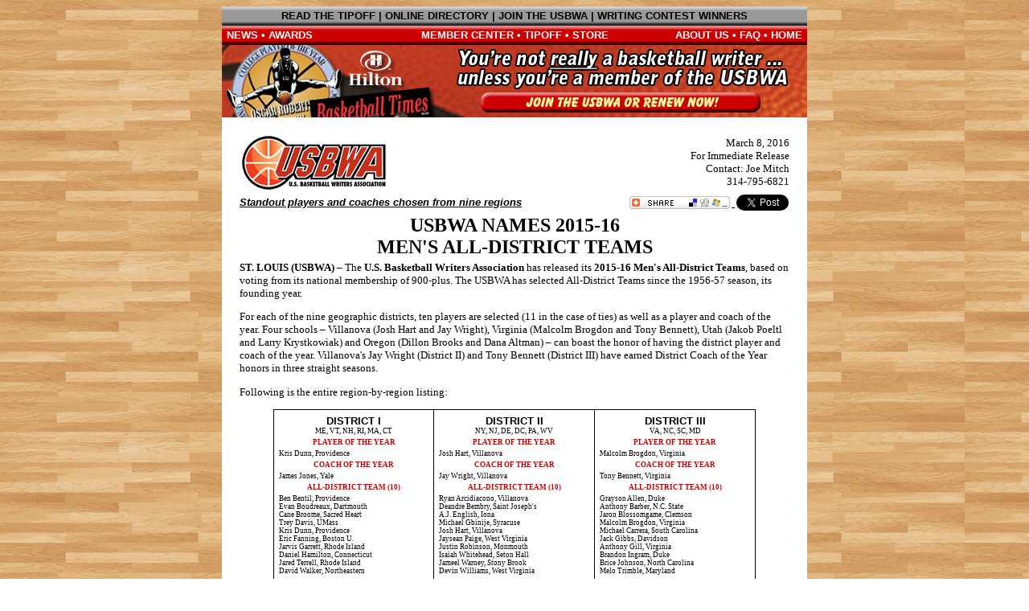

--- FILE ---
content_type: text/html
request_url: http://archives.sportswriters.net/usbwa/news/2016/alldistrict160308.html
body_size: 20337
content:
<html>

<head>
<meta content="en-us" http-equiv="Content-Language">
<meta content="text/html; charset=windows-1252" http-equiv="Content-Type">
<meta content="Microsoft FrontPage 12.0" name="GENERATOR">
<meta content="FrontPage.Editor.Document" name="ProgId">
<title>USBWA &gt; News &gt; 2015-16 Men's All-District Teams</title>
<link href="../../usbwa.css" rel="stylesheet" type="text/css">
</head>

<body class="background">

<!--TOP NAVIGATION-->
<!--webbot bot="Include" tag="BODY" u-include="../../includes/navigation728.htm" startspan -->

<table align="center" border="0" cellpadding="2" cellspacing="0" class="navigation1" height="24" width="728">
	<tr>
		<td align="center" background="../../../images/navigation/sportswriters.jpg" bgcolor="#CCCCCC" colspan="3" width="100%">
		<a href="../../tipoff/index.html">READ THE TIPOFF</a> |
		<a href="http://directory.sportswriters.net/" target="_blank">ONLINE DIRECTORY</a> 
		| <a href="../../../membership/index.html">JOIN THE USBWA</a> |
		<a href="../../awards/writing/index.html">WRITING CONTEST WINNERS</a></td>
	</tr>
</table>
<table align="center" border="0" cellpadding="2" cellspacing="0" class="navigation" height="24" width="728">
	<tr>
		<td align="left" background="../../../images/navigation/usbwa.jpg" height="24" width="185">&nbsp;<a href="../index.html">NEWS</a> 
		• <a href="../../awards/index.html">AWARDS</a> </td>
		<td align="center" background="../../../images/navigation/usbwa.jpg" height="24">
		<a href="http://directory.sportswriters.net/" target="_blank">MEMBER CENTER</a> 
		• <a href="../../tipoff/index.html">TIPOFF</a> •
		<a href="http://www.cafepress.com/usbwa" target="_blank">STORE</a></td>
		<td align="right" background="../../../images/navigation/usbwa.jpg" height="24" width="185">
		<a href="../../about/index.html">ABOUT US</a> •
		<a href="../../about/faq/index.html">FAQ</a> • <a href="../../index.html">HOME</a>&nbsp;
		</td>
	</tr>
</table>
<table align="center" border="0" cellpadding="0" cellspacing="0" width="728">
	<tr>
		<td align="center" bgcolor="#000000" colspan="3">
		<a href="https://directory.sportswriters.net/register.html" target="_blank">
		<img border="0" height="90" src="../../images/front/banner_join_2018.jpg" title="Join the USBWA!" width="728"></a></td>
	</tr>
</table>

<!--webbot bot="Include" endspan i-checksum="16284" --><table align="center" bgcolor="#FFFFFF" border="0" cellpadding="20" cellspacing="0" width="728">
	<tr>
		<td align="left" valign="top" width="100%">
		<table align="center" border="0" cellpadding="2" cellspacing="0" width="100%">
			<tr>
				<td><a href="../../index.html">
				<img border="0" height="69" src="../../images/usbwa_color.jpg" width="225"></a></td>
				<td align="right" class="text">March 8, 2016<br>For Immediate Release<br>
				Contact: <a href="mailto:mitch@usbwa.com">Joe Mitch</a><br>314-795-6821</td>
			</tr>
			<tr>
				<td class="deckhead">Standout players and coaches chosen from nine 
				regions</td>
				<td align="right" class="deckhead">
				<!--webbot bot="Include" tag="BODY" u-include="../../includes/share.htm" startspan -->

<table border="0" cellpsdding="0" cellspacing="0">
	<tr>
		<td>
		<script type="text/javascript">var addthis_pub="gangit";</script>
		<a href="http://www.addthis.com/bookmark.php?v=20" onmouseover="return addthis_open(this, '', '[URL]', '[TITLE]')" onmouseout="addthis_close()" onclick="return addthis_sendto()">
		<img src="../../../images/lg-share-en.gif" width="125" height="16" alt="Bookmark and Share" style="border:0" /></a><script type="text/javascript" src="http://s7.addthis.com/js/200/addthis_widget.js"></script></td>
		<td>&nbsp;</td>
		<td>
		<a href="http://twitter.com/share" class="twitter-share-button" data-count="none" data-via="usbwa">
		Tweet</a><script type="text/javascript" src="http://platform.twitter.com/widgets.js"></script></td>
	</tr>
</table>

<!--webbot bot="Include" endspan i-checksum="20833" --></td>
			</tr>
			<tr>
				<td align="center" class="headline" colspan="2" height="31">USBWA 
				NAMES 2015-16<br>MEN&#39;S ALL-DISTRICT TEAMS</td>
			</tr>
			<tr>
				<td class="text" colspan="2">
				<p><b>ST. LOUIS (USBWA)</b> – The <b>U.S. Basketball Writers Association</b> 
				has released its <b>2015-16 Men&#39;s All-District Teams</b>, based 
				on voting from its national membership of 900-plus. The USBWA has 
				selected All-District Teams since the 1956-57 season, its founding 
				year.</p>
				<p>For each of the nine geographic districts, ten players are selected 
				(11 in the case of ties) as well as a player and coach of the year. 
				Four schools – Villanova (Josh Hart and Jay Wright), Virginia (Malcolm 
				Brogdon and Tony Bennett), Utah (Jakob Poeltl and Larry 
				Krystkowiak) and Oregon (Dillon Brooks and Dana Altman) – can boast 
				the honor of having the district player and coach of the year. Villanova's 
				Jay Wright (District II) and Tony Bennett (District III) have earned 
				District Coach of the Year honors in three straight seasons.</p>
				<p>Following is the entire region-by-region listing:</p>
				<table id="table1" align="center" bgcolor="#000000" border="0" cellpadding="4" cellspacing="1" width="600">
					<tr>
						<td align="center" bgcolor="#FFFFFF" valign="top" width="200">
						<table id="table2" border="0" cellpadding="2" cellspacing="0" width="100%">
							<tr>
								<td align="center" class="header10" width="100%">
								DISTRICT I<br><span class="text7">ME, VT, NH, RI, 
								MA, CT</span></td>
							</tr>
							<tr>
								<td align="center" class="text7red" width="100%">
								<b>PLAYER OF THE YEAR</b></td>
							</tr>
							<tr>
								<td class="text7" width="100%">Kris Dunn, 
								Providence</td>
							</tr>
							<tr>
								<td align="center" class="text7red" width="100%">
								<b>COACH OF THE YEAR</b></td>
							</tr>
							<tr>
								<td class="text7" width="100%">James Jones, Yale</td>
							</tr>
							<tr>
								<td align="center" class="text7red"><b>ALL-DISTRICT 
								TEAM (10)</b></td>
							</tr>
							<tr>
								<td class="text7" width="100%">Ben Bentil, 
								Providence<br>Evan Boudreaux, Dartmouth<br>Cane 
								Broome, Sacred Heart<br>Trey Davis, UMass<br>Kris 
								Dunn, Providence<br>Eric Fanning, Boston U.<br>
								Jarvis Garrett, Rhode Island<br>Daniel Hamilton, 
								Connecticut<br>Jared Terrell, Rhode Island<br>
								David Walker, Northeastern</td>
							</tr>
						</table>
						</td>
						<td align="center" bgcolor="#FFFFFF" valign="top" width="200">
						<table id="table3" border="0" cellpadding="2" cellspacing="0" width="100%">
							<tr>
								<td align="center" class="header10" width="100%">
								DISTRICT II<br><span class="text7">NY, NJ, DE, DC, 
								PA, WV</span></td>
							</tr>
							<tr>
								<td align="center" class="text7red" width="100%">
								<b>PLAYER OF THE YEAR</b></td>
							</tr>
							<tr>
								<td class="text7" width="100%">Josh Hart, 
								Villanova</td>
							</tr>
							<tr>
								<td align="center" class="text7red" width="100%">
								<b>COACH OF THE YEAR</b></td>
							</tr>
							<tr>
								<td class="text7" width="100%">Jay Wright, Villanova</td>
							</tr>
							<tr>
								<td align="center" class="text7red"><b>ALL-DISTRICT 
								TEAM (10)</b></td>
							</tr>
							<tr>
								<td class="text7" width="100%">Ryan Arcidiacono, 
								Villanova<br>Deandre Bembry, Saint Joseph's<br>
								A.J. English, Iona<br>Michael Gbinije, Syracuse<br>
								Josh Hart, Villanova<br>Jaysean Paige, West 
								Virginia<br>Justin Robinson, Monmouth<br>Isaiah 
								Whitehead, Seton Hall<br>Jameel Warney, Stony 
								Brook<br>Devin Williams, West Virginia</td>
							</tr>
						</table>
						</td>
						<td align="center" bgcolor="#FFFFFF" valign="top" width="200">
						<table id="table4" border="0" cellpadding="2" cellspacing="0" width="100%">
							<tr>
								<td align="center" class="header10" width="100%">
								DISTRICT III<br><span class="text7">VA, NC, SC, 
								MD</span></td>
							</tr>
							<tr>
								<td align="center" class="text7red" width="100%">
								<b>PLAYER OF THE YEAR</b></td>
							</tr>
							<tr>
								<td class="text7" width="100%">Malcolm Brogdon, 
								Virginia</td>
							</tr>
							<tr>
								<td align="center" class="text7red" width="100%">
								<b>COACH OF THE YEAR</b></td>
							</tr>
							<tr>
								<td class="text7" width="100%">Tony Bennett, Virginia</td>
							</tr>
							<tr>
								<td align="center" class="text7red"><b>ALL-DISTRICT 
								TEAM (10)</b></td>
							</tr>
							<tr>
								<td class="text7" width="100%">Grayson Allen, 
								Duke<br>Anthony Barber, N.C. State<br>Jaron 
								Blossomgame, Clemson<br>Malcolm Brogdon, 
								Virginia<br>Michael Carrera, South Carolina<br>
								Jack Gibbs, Davidson<br>Anthony Gill, Virginia<br>
								Brandon Ingram, Duke<br>Brice Johnson, North 
								Carolina<br>Melo Trimble, Maryland</td>
							</tr>
						</table>
						</td>
					</tr>
					<tr>
						<td align="center" bgcolor="#FFFFFF" valign="top" width="200">
						<table id="table5" border="0" cellpadding="2" cellspacing="0" width="100%">
							<tr>
								<td align="center" class="header10" width="100%">
								DISTRICT IV<br><span class="text7">KY, TN, MS, AL, 
								GA, FL</span></td>
							</tr>
							<tr>
								<td align="center" class="text7red" width="100%">
								<b>PLAYER OF THE YEAR</b></td>
							</tr>
							<tr>
								<td class="text7" width="100%">Tyler Ulis, 
								Kentucky</td>
							</tr>
							<tr>
								<td align="center" class="text7red" width="100%">
								<b>COACH OF THE YEAR</b></td>
							</tr>
							<tr>
								<td class="text7" width="100%">Jim Larranaga, 
								Miami</td>
							</tr>
							<tr>
								<td align="center" class="text7red"><b>ALL-DISTRICT 
								TEAM (10)</b></td>
							</tr>
							<tr>
								<td class="text7" width="100%">Evan Bradds, 
								Belmont<br>Dorian Finney-Smith, Florida<br>
								Damian Jones, Vanderbilt<br>Damion Lee, 
								Louisville<br>Sheldon McClellan, Miami<br>Stefan 
								Moody, Ole Miss<br>Jamal Murray, Kentucky<br>
								Retin Obasahan, Alabama<br>Kevin Punter, 
								Tennessee<br>Tyler Ulis, Kentucky</td>
							</tr>
						</table>
						</td>
						<td align="center" bgcolor="#FFFFFF" valign="top" width="200">
						<table id="table6" border="0" cellpadding="2" cellspacing="0" width="100%">
							<tr>
								<td align="center" class="header10" width="100%">
								DISTRICT V<br><span class="text7">OH, IN, IL, MI, 
								MN, WI</span></td>
							</tr>
							<tr>
								<td align="center" class="text7red" width="100%">
								<b>PLAYER OF THE YEAR</b></td>
							</tr>
							<tr>
								<td class="text7" width="100%">Denzel Valentine, 
								Michigan State</td>
							</tr>
							<tr>
								<td align="center" class="text7red" width="100%">
								<b>COACH OF THE YEAR</b></td>
							</tr>
							<tr>
								<td class="text7" width="100%">Tom Crean, 
								Indiana</td>
							</tr>
							<tr>
								<td align="center" class="text7red"><b>ALL-DISTRICT 
								TEAM (10)</b></td>
							</tr>
							<tr>
								<td class="text7" width="100%">Trevon Bluiett, 
								Xavier<br>Henry Ellenson, Marquette<br>Kay 
								Felder, Oakland<br>Yogi Ferrell, Indiana<br>Bryn 
								Forbes, Michigan State<br>A.J. Hammons, Purdue<br>
								Nigel Hayes, Wisconsin<br>Malcolm Hill, Illinois<br>
								Alec Peters, Valparaiso<br>Denzel Valentine, 
								Michigan State</td>
							</tr>
						</table>
						</td>
						<td align="center" bgcolor="#FFFFFF" valign="top" width="200">
						<table id="table7" border="0" cellpadding="2" cellspacing="0" width="100%">
							<tr>
								<td align="center" class="header10" width="100%">
								DISTRICT VI<br><span class="text7">IA, MO, KS, OK, 
								NE, ND, SD</span></td>
							</tr>
							<tr>
								<td align="center" class="text7red" width="100%">
								<b>PLAYER OF THE YEAR</b></td>
							</tr>
							<tr>
								<td class="text7" width="100%">Buddy Hield, 
								Oklahoma</td>
							</tr>
							<tr>
								<td align="center" class="text7red" width="100%">
								<b>COACH OF THE YEAR</b></td>
							</tr>
							<tr>
								<td class="text7" width="100%">Bill Self, Kansas</td>
							</tr>
							<tr>
								<td align="center" class="text7red"><b>ALL-DISTRICT 
								TEAM (10)</b></td>
							</tr>
							<tr>
								<td class="text7" width="100%">Ron Baker, 
								Wichita State<br>Isaiah Cousins, Oklahoma<br>
								Perry Ellis, Kansas<br>Buddy Hield, Oklahoma<br>
								Peter Jok, Iowa<br>Frank Mason III, Kansas<br>
								Monte Morris, Iowa State<br>Georges Niang, Iowa 
								State<br>Jarrod Uthoff, Iowa<br>Fred VanVleet, 
								Wichita State</td>
							</tr>
						</table>
						</td>
					</tr>
					<tr>
						<td align="center" bgcolor="#FFFFFF" valign="top" width="200">
						<table id="table8" border="0" cellpadding="2" cellspacing="0" width="100%">
							<tr>
								<td align="center" class="header10" width="100%">
								DISTRICT VII<br><span class="text7">TX, AR, LA</span></td>
							</tr>
							<tr>
								<td align="center" class="text7red" width="100%">
								<b>PLAYER OF THE YEAR</b></td>
							</tr>
							<tr>
								<td class="text7" width="100%">Ben Simmons, LSU</td>
							</tr>
							<tr>
								<td align="center" class="text7red" width="100%">
								<b>COACH OF THE YEAR</b></td>
							</tr>
							<tr>
								<td class="text7" width="100%">Billy Kennedy, 
								Texas A&amp;M</td>
							</tr>
							<tr>
								<td align="center" class="text7red"><b>ALL-DISTRICT 
								TEAM (11)</b></td>
							</tr>
							<tr>
								<td class="text7" width="100%">Rico Gathers, 
								Baylor<br>Alex Hamilton, Louisiana Tech<br>
								Danuel House, Texas A&amp;M<br>Jalen Jones, Texas 
								A&amp;M<br>Moses Kingsley, Arkansas<br>Shawn Long, 
								Louisiana<br>Nic Moore, SMU<br>Taurean Prince, 
								Baylor<br>Ben Simmons, LSU<br>Isaiah Taylor, 
								Texas<br>Thomas Walkup, Stephen F. Austin</td>
							</tr>
						</table>
						</td>
						<td align="center" bgcolor="#FFFFFF" valign="top" width="200">
						<table id="table9" border="0" cellpadding="2" cellspacing="0" width="100%">
							<tr>
								<td align="center" class="header10" width="100%">
								DISTRICT VIII<br><span class="text7">WY, UT, ID, 
								NM, CO, NV, MT</span></td>
							</tr>
							<tr>
								<td align="center" class="text7red" width="100%">
								<b>PLAYER OF THE YEAR</b></td>
							</tr>
							<tr>
								<td class="text7" width="100%">Jakob Poeltl, 
								Utah</td>
							</tr>
							<tr>
								<td align="center" class="text7red" width="100%">
								<b>COACH OF THE YEAR</b></td>
							</tr>
							<tr>
								<td class="text7" width="100%">Larry 
								Krystkowiak, Utah</td>
							</tr>
							<tr>
								<td align="center" class="text7red"><b>ALL-DISTRICT 
								TEAM (10)</b></td>
							</tr>
							<tr>
								<td class="text7" width="100%">Josh Adams, 
								Wyoming<br>Martin Breunig, Montana<br>Elijah 
								Brown, New Mexico<br>Kyle Collinsworth, BYU<br>
								Jordan Loveridge, Utah<br>Jakob Poeltl, Utah<br>
								Josh Scott, Colorado<br>Pascal Siakam, New 
								Mexico State<br>Ethan Telfair, Idaho State<br>
								James Webb III, Boise State</td>
							</tr>
						</table>
						</td>
						<td align="center" bgcolor="#FFFFFF" valign="top" width="200">
						<table id="table10" border="0" cellpadding="2" cellspacing="0" width="100%">
							<tr>
								<td align="center" class="header10" width="100%">
								DISTRICT IX<br><span class="text7">CA, OR, WA, HI, 
								AZ, AK</span></td>
							</tr>
							<tr>
								<td align="center" class="text7red" width="100%">
								<b>PLAYER OF THE YEAR</b></td>
							</tr>
							<tr>
								<td class="text7" width="100%">Dillon Brooks, 
								Oregon</td>
							</tr>
							<tr>
								<td align="center" class="text7red" width="100%">
								<b>COACH OF THE YEAR</b></td>
							</tr>
							<tr>
								<td class="text7" width="100%">Dana Altman, 
								Oregon</td>
							</tr>
							<tr>
								<td align="center" class="text7red"><b>ALL-DISTRICT 
								TEAM (10)</b></td>
							</tr>
							<tr>
								<td class="text7" width="100%">Ryan Anderson, 
								Arizona<br>Andrew Andrews, Washington<br>Dillon 
								Brooks, Oregon<br>Jaylen Brown, California<br>
								Stefan Jankovic, Hawaii<br>Emmett Naar, Saint 
								Mary's<br>Gary Payton II, Oregon State<br>Ivan 
								Rabb, California<br>Domantas Sabonis, Gonzaga<br>
								Kyle Wiltjer, Gonzaga</td>
							</tr>
						</table>
						</td>
					</tr>
				</table>
				<p>The <b>U.S. Basketball Writers Association</b> was formed in 
				1956 at the urging of then-NCAA Executive Director Walter Byers. 
				Today, it is one of the most influential organizations in college 
				basketball. For more information on the USBWA and its All-District 
				teams, contact executive director <b>Joe Mitch</b> at 314-795-6821.</p>
				<p><b>Related links:<br></b>• Recent past All-District Teams:
				<a href="../2015/alldistrict150310.html">2014-15</a> |
				<a href="../2014/alldistrict140311.html">2013-14</a> |
				<a href="../2013/alldistrict130312.html">2012-13</a> |
				<a href="../2012/alldistrict120306.html">2011-12</a> |
				<a href="../2011/alldistrict110310.html">2010-11</a> |
				<a href="../2010/alldistrict100309.html">2009-10</a> |
				<a href="../2009/alldistrict090310.html">2008-09</a> |
				<a href="../2008/alldistrict080311.html">2007-08</a> |
				<a href="../2007/alldistrict070306.html">2006-07</a> |
				<a href="../2006/alldistrict060307.html">2005-06</a> |
				<a href="../2005/alldistrict050309.html">2004-05</a> |
				<a href="../2004/alldistrict040309.html">2003-04</a></p>
				</td>
			</tr>
		</table>
		</td>
	</tr>
</table>
<!--webbot bot="Include" tag="BODY" u-include="../../includes/copyright.htm" startspan -->

<!-- Global site tag (gtag.js) - Google Analytics -->
<script async src="https://www.googletagmanager.com/gtag/js?id=UA-4539930-2"></script>
<script>
  window.dataLayer = window.dataLayer || [];
  function gtag(){dataLayer.push(arguments);}
  gtag('js', new Date());

  gtag('config', 'UA-4539930-2');
</script>


<table class="copyright" align="center" border="0" cellpadding="5" cellspacing="0" width="100%">
	<tr>
		<td align="center">Copyright <script>
<!--
var year=new Date();
year=year.getYear();
if (year<1900) year+=1900;
document.write(year); //--></script>, U.S. Basketball Writers Association 
		| <a href="http://www.sportswriters.net" target="_top">www.sportswriters.net</a> 
		| <a href="mailto:webmaster@sportswriters.net?subject=USBWA">Contact Us</a>
		</td>
	</tr>
	<tr>
		<td align="center">
		<a href="http://twitter.com/usbwa" class="twitter-follow-button" data-width="200px" data-align="center" data-button="grey" data-text-color="#000000" data-link-color="#000000" data-show-count="true">
		Follow @usbwa</a>
		<script src="http://platform.twitter.com/widgets.js" type="text/javascript"></script>
		</td>
	</tr>
	<tr>
		<td align="center"><iframe src="https://www.facebook.com/plugins/like.php?href=https%3A%2F%2Fwww.facebook.com%2FUSBWA&width=73&layout=button_count&action=like&size=small&show_faces=false&share=false&height=21&appId" width="73" height="21" style="border:none;overflow:hidden" scrolling="no" frameborder="0" allowTransparency="true"></iframe>
		</td>
	</tr>
</table>

<!--webbot bot="Include" endspan i-checksum="24166" -->

</body>

</html>
